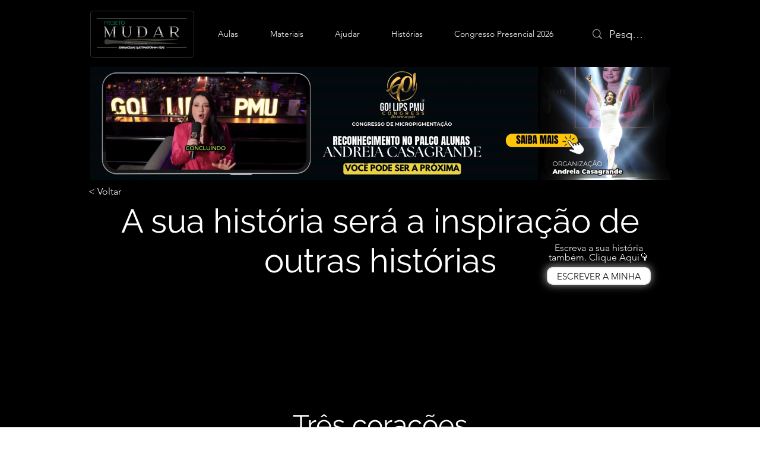

--- FILE ---
content_type: text/html; charset=utf-8
request_url: https://www.google.com/recaptcha/api2/aframe
body_size: 265
content:
<!DOCTYPE HTML><html><head><meta http-equiv="content-type" content="text/html; charset=UTF-8"></head><body><script nonce="alhzne14x8IowjMMfyL3sA">/** Anti-fraud and anti-abuse applications only. See google.com/recaptcha */ try{var clients={'sodar':'https://pagead2.googlesyndication.com/pagead/sodar?'};window.addEventListener("message",function(a){try{if(a.source===window.parent){var b=JSON.parse(a.data);var c=clients[b['id']];if(c){var d=document.createElement('img');d.src=c+b['params']+'&rc='+(localStorage.getItem("rc::a")?sessionStorage.getItem("rc::b"):"");window.document.body.appendChild(d);sessionStorage.setItem("rc::e",parseInt(sessionStorage.getItem("rc::e")||0)+1);localStorage.setItem("rc::h",'1769512717498');}}}catch(b){}});window.parent.postMessage("_grecaptcha_ready", "*");}catch(b){}</script></body></html>